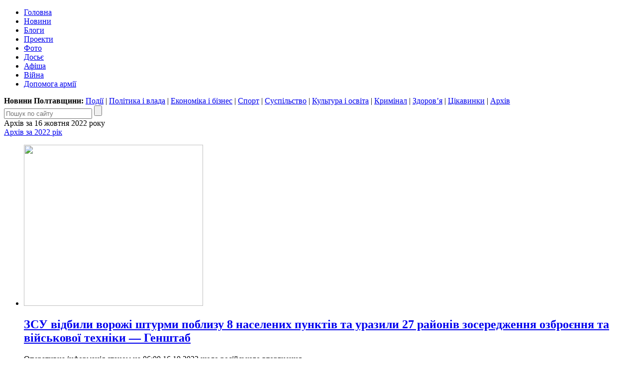

--- FILE ---
content_type: text/html; charset=UTF-8
request_url: https://poltava.to/archive/2022/10/16/
body_size: 15085
content:
<!DOCTYPE html>
<html lang="uk">
<head>
	<meta charset="utf-8" /><meta name="viewport" content="width=device-width, initial-scale=1, maximum-scale=2" /><meta name="robots" content="noindex, follow" />
	<title>Архів за 16 жовтня 2022 року / Полтавщина</title>
	<link rel="apple-touch-icon" sizes="180x180" href="/favicons/apple-touch-icon.png?v=2">
<link rel="icon" type="image/png" sizes="32x32" href="/favicons/favicon-32x32.png?v=2">
<link rel="icon" type="image/png" sizes="16x16" href="/favicons/favicon-16x16.png?v=2">
<link rel="manifest" href="/favicons/site.webmanifest?v=2">
<link rel="mask-icon" href="/favicons/safari-pinned-tab.svg?v=2" color="#004080">
<link rel="shortcut icon" href="/favicons/favicon.ico?v=2">
<meta name="msapplication-TileColor" content="#004080">
<meta name="msapplication-config" content="/favicons/browserconfig.xml?v=2">
<meta name="theme-color" content="#004080"><meta property="article:author" content="https://www.facebook.com/poltava.news" /><meta property="og:site_name" content="Інтернет-видання «Полтавщина»" /><meta property="fb:pages" content="116123688447033" /><link rel="next" href="/archive/2022/10/16/?p=2" /><link rel="stylesheet" type="text/css" href="https://i1.poltava.to/minify2/9eb2c67131ccefa6709f76b6edda46cf.css" /><script src="https://i1.poltava.to/js2/jquery-3.3.1.min.js"></script><script src="https://i1.poltava.to/js2/jquery.scrollTo.min.js"></script><script src="https://i1.poltava.to/minify2/8bff07b385147217529cb746e6ba01c8.js"></script>
	<!--[if lt IE 9]><script src="https://i1.poltava.to/js2/html5.js"></script><![endif]-->
	
<!-- Google tag (gtag.js) -->
<script async src="https://www.googletagmanager.com/gtag/js?id=G-1QHPF5KQTV"></script>
<script>
  window.dataLayer = window.dataLayer || [];
  function gtag(){dataLayer.push(arguments);}
  gtag('js', new Date());

  gtag('config', 'G-1QHPF5KQTV');
</script>

<!-- Global site tag (gtag.js) - Google Analytics -->
<script async src="https://www.googletagmanager.com/gtag/js?id=UA-11839115-1"></script>
<script>
  window.dataLayer = window.dataLayer || [];
  function gtag(){dataLayer.push(arguments);}
  gtag('js', new Date());

  gtag('config', 'UA-11839115-1');
</script>

</head>
<body data-ts="1768611078" data-dt="2026-01-17 02:51:18" class="stream-webpage">
<div id="slideout-panel" class="template-width-limit">
	
<div data-place="top" class="bn bn-top"></div>


<div class="desktop-header-tools">
	<div class="float-left">
	</div>
	<div class="float-right">
		
	</div>
	<div class="clear-both"></div>
</div>


<header class="template-header">
	
	
<div class="mobile-header-tools user-select-none">
	<div class="float-left">
		<span id="slideout-button" class="icon icon-menu"></span>
		
		<a href="//poltava.to/tema/" class="icon icon-mail"></a>
	</div>
	<div class="float-right">
		<a href="//poltava.to/search/" class="icon icon-search"></a>
		
<a href="//poltava.to/login/" class="icon icon-login"></a>

	</div>
	<div class="clear-both"></div>
</div>


	<div class="clear-both"></div>
	
	<div class="template-header-table">
		<div class="template-header-row">

			<div class="logo-holder">
				<a href="//poltava.to/" class="logo"></a>
			</div>

			<nav class="site-navigation">
				<ul class="main-menu"><li class="tab desktop-only"><a href="//poltava.to/">Головна</a></li><li class="tab tab-active"><a href="//poltava.to/news/">Новини</a></li><li class="tab"><a href="//blog.poltava.to/">Блоги</a></li><li class="tab"><a href="//poltava.to/project/">Проекти</a></li><li class="tab"><a href="//poltava.to/photo/">Фото</a></li><li class="tab secondary"><a href="//poltava.to/dossier/">Досьє</a></li><li class="tab secondary"><a href="//poltava.to/afisha/">Афіша</a></li><li class="tab desktop-only"><a href="//poltava.to/tag/2320/">Війна</a></li><li class="tab desktop-only"><a href="//poltava.to/tag/1278/">Допомога армії</a></li></ul>
			</nav>

		</div>
	</div>

	<div class="submenu desktop-only"><strong>Новини Полтавщини: </strong><a href="//poltava.to/news/events/">Події</a> | <a href="//poltava.to/news/politics-and-government/">Політика і влада</a> | <a href="//poltava.to/news/economics-and-business/">Економіка і бізнес</a> | <a href="//sport.pl.ua/">Спорт</a> | <a href="//poltava.to/news/society/">Суспільство</a> | <a href="//poltava.to/news/culture-and-education/">Культура і освіта</a> | <a href="//poltava.to/news/crime/">Кримінал</a> | <a href="//poltava.to/news/health/">Здоров’я</a> | <a href="//poltava.to/news/interesting/">Цікавинки</a> | <a href="//poltava.to/archive/2026/" class="current">Архів</a></div>
<div class="header-search">
	<form action="//poltava.to/search/" method="get" class="search-form relative">
		<input name="q" type="text" maxlength="100" placeholder="Пошук по сайту" class="search-line" />
		<input type="submit" value="" title="Знайти" class="search-button" />
	</form>
</div>


</header>

<div class="template-body-left-holder">
	<div class="template-body-left">
		
<div class="template-content-holder">
	<div data-min-height="1550" class="template-content"><div class="tblock tblock-lg vertical-margin stream"><div class="clear-both tblock-fixer"></div><div class="tblock-header">
<div class="display-table">
	<div class="display-row">
		<div class="display-cell tblock-header-cell tblock-label-cell">
			<div class="tblock-title-label"><div class="tblock-title">Архів за 16 жовтня 2022 року</div></div>
		</div>
		<div class="display-cell tblock-header-cell tblock-link-cell"><a href="/archive/2022/" class="tblock-header-link">Архів за 2022 рік</a></div>
	</div>
</div>
</div><div class="tblock-body"><ul class="tblock-stream"><li class="tblock-stream-row stream-row">
<div class="stream-block">
	<div class="stream-block-row">
		
<div class="stream-block-preview">
	<a href="/news/68275/">
		<img 
			src="//i1.poltava.to/preview/360/uploads/2022/10/2022-10-16/war.jpg"
			srcset="
				//i1.poltava.to/preview/360/uploads/2022/10/2022-10-16/war.jpg 360w,
				//i1.poltava.to/preview/480/uploads/2022/10/2022-10-16/war.jpg 480w,
				//i1.poltava.to/preview/640/uploads/2022/10/2022-10-16/war.jpg 640w
			"
			sizes="
				(max-width: 376px) 360px,
				(max-width: 496px) 480px,
				(max-width: 600px) 640px,
				360px
			" width="360" height="324" />
	</a>
</div>

		<div class="stream-block-content">
			<h2 class="stream-block-title"><a href="/news/68275/">ЗСУ відбили ворожі штурми поблизу 8 населених пунктів та уразили 27 районів зосередження озброєння та військової техніки — Генштаб</a></h2><div class="stream-block-intro"><p>Оперативна інформація станом на 06:00 16.10.2022 щодо російського вторгнення</p>			</div><div class="stream-block-info"><span class="tblock-date">16 жовтня 2022, 06:23</span><a href="/news/68275/#comments" class="comments">0</a></div>
		</div>
	</div>
</div>
</li><li class="tblock-stream-row stream-row">
<div class="stream-block">
	<div class="stream-block-row">
		
<div class="stream-block-preview">
	<a href="/project/7531/">
		<img 
			src="//i1.poltava.to/preview/360/uploads/2022/10/16/35obmp.jpg"
			srcset="
				//i1.poltava.to/preview/360/uploads/2022/10/16/35obmp.jpg 360w,
				//i1.poltava.to/preview/480/uploads/2022/10/16/35obmp.jpg 480w,
				//i1.poltava.to/preview/640/uploads/2022/10/16/35obmp.jpg 640w
			"
			sizes="
				(max-width: 376px) 360px,
				(max-width: 496px) 480px,
				(max-width: 600px) 640px,
				360px
			" width="360" height="324" />
	</a>
</div>

		<div class="stream-block-content">
			<h2 class="stream-block-title"><a href="/project/7531/">Патрони ЗСУ: у Інституті нацпам’яті розповіли про бригаду морпіхів, названу на честь адмірала флоту УНР, уродженця Полтавщини</a></h2><div class="stream-block-intro"><p>14 жовтня — День захисників і захисниць. З цієї нагоди Український інститут національної пам’яті проводить інформаційну кампанію під гаслом «Боролись! Боремось! Поборемо!», щоб показати тяглість боротьби за державну незалежність і військових традицій, а також зв’язок поколінь, які втілювали і втілюють цю боротьбу й вшанувати захисників різних історичних періодів. Зокрема у межах рубрики «Патрони ЗСУ» розповідаємо про ті постаті, чиї імена носять бригади сучасних Збройних сил України. 23 серпня 2020 року 35-й окремій бригаді морської піхоти Військово-морських сил ЗСУ присвоєне почесне найменування імені контрадмірала Михайла Остроградського, головнокомандувача Чорноморського флоту Української Народної Республіки. Розповідаємо про нього детальніше</p></div><div class="stream-block-info"><span class="tblock-date">16 жовтня 2022, 07:38</span><a href="/project/7531/#comments" class="comments">0</a></div>
		</div>
	</div>
</div>
</li><li class="tblock-stream-row stream-row">
<div class="stream-block">
	<div class="stream-block-row">
		
<div class="stream-block-preview">
	<a href="/news/68276/">
		<img 
			src="//i1.poltava.to/preview/360/uploads/2022/10/2022-10-16/road.jpg"
			srcset="
				//i1.poltava.to/preview/360/uploads/2022/10/2022-10-16/road.jpg 360w,
				//i1.poltava.to/preview/480/uploads/2022/10/2022-10-16/road.jpg 480w,
				//i1.poltava.to/preview/640/uploads/2022/10/2022-10-16/road.jpg 640w
			"
			sizes="
				(max-width: 376px) 360px,
				(max-width: 496px) 480px,
				(max-width: 600px) 640px,
				360px
			" width="360" height="324" />
	</a>
</div>

		<div class="stream-block-content">
			<h2 class="stream-block-title"><a href="/news/68276/">Начальник РВА Романов: ми не погоджуємо платежі Полтавської міськради, які суперечать законодавству</a></h2><div class="stream-block-intro"><p>14 жовтня Полтавський міський голова Олександр Мамай, <a href="https://poltava.to/news/68255/">відповідаючи на критику</a> щодо недостатнього витрачання бюджетних коштів, заявив, що багато платежів не пропускає Дмитро Романов, голова Полтавської районної військової адміністрації</p>			
			</div><div class="stream-block-info"><span class="tblock-date">16 жовтня 2022, 08:51</span><a href="/news/68276/#comments" class="comments">20</a></div>
		</div>
	</div>
</div>
</li><li class="tblock-stream-row stream-row">
<div class="stream-block">
	<div class="stream-block-row">
		
<div class="stream-block-preview">
	<a href="/news/68277/">
		<img 
			src="//i1.poltava.to/preview/360/uploads/2022/10/2022-10-16/police.jpg"
			srcset="
				//i1.poltava.to/preview/360/uploads/2022/10/2022-10-16/police.jpg 360w,
				//i1.poltava.to/preview/480/uploads/2022/10/2022-10-16/police.jpg 480w,
				//i1.poltava.to/preview/640/uploads/2022/10/2022-10-16/police.jpg 640w
			"
			sizes="
				(max-width: 376px) 360px,
				(max-width: 496px) 480px,
				(max-width: 600px) 640px,
				360px
			" width="360" height="324" />
	</a>
</div>

		<div class="stream-block-content">
			<h2 class="stream-block-title"><a href="/news/68277/">Минулої доби на Полтавщині поліцейськими перевірено понад 1690 осіб</a></h2><div class="stream-block-info"><span class="tblock-date">16 жовтня 2022, 09:54</span><a href="/news/68277/#comments" class="comments">0</a></div>
		</div>
	</div>
</div>
</li><li class="tblock-stream-row stream-row">
<div class="stream-block">
	<div class="stream-block-row">
		
<div class="stream-block-preview">
	<a href="/news/68278/">
		<img 
			src="//i1.poltava.to/preview/360/uploads/2022/10/16/dsns.jpg"
			srcset="
				//i1.poltava.to/preview/360/uploads/2022/10/16/dsns.jpg 360w,
				//i1.poltava.to/preview/480/uploads/2022/10/16/dsns.jpg 480w,
				//i1.poltava.to/preview/640/uploads/2022/10/16/dsns.jpg 640w
			"
			sizes="
				(max-width: 376px) 360px,
				(max-width: 496px) 480px,
				(max-width: 600px) 640px,
				360px
			" width="360" height="324" />
	</a>
</div>

		<div class="stream-block-content">
			<h2 class="stream-block-title"><a href="/news/68278/">У селі під Чутовим згорів сінник із 7 тоннами сіна</a></h2><div class="stream-block-intro"><p>На Чутівщині рятувальники 3 години гасили пожежу у сіннику, внаслідок якої згоріли 7 тонн сіна</p></div><div class="stream-block-info"><span class="tblock-date">16 жовтня 2022, 10:08</span><a href="/news/68278/#comments" class="comments">7</a></div>
		</div>
	</div>
</div>
</li><li class="tblock-stream-row stream-row">
<div class="stream-block">
	<div class="stream-block-row">
		
<div class="stream-block-preview">
	<a href="/project/7532/">
		<img 
			src="//i1.poltava.to/preview/360/uploads/2022/10/16/at4heat_1.jpg"
			srcset="
				//i1.poltava.to/preview/360/uploads/2022/10/16/at4heat_1.jpg 360w,
				//i1.poltava.to/preview/480/uploads/2022/10/16/at4heat_1.jpg 480w,
				//i1.poltava.to/preview/640/uploads/2022/10/16/at4heat_1.jpg 640w
			"
			sizes="
				(max-width: 376px) 360px,
				(max-width: 496px) 480px,
				(max-width: 600px) 640px,
				360px
			" width="360" height="324" />
	</a>
</div>

		<div class="stream-block-content">
			<h2 class="stream-block-title"><a href="/project/7532/">Для потреб ЗСУ волонтери розігрують тубус одноразового шведського гранатомету</a></h2><div class="stream-block-intro"><p>За найбільшу ставку на придбання трьох зарядних станцій на передову, переможець отримає деактивований одноразовий протитанковий гранатомет АТ4 HEAT.</p></div><div class="stream-block-info"><span class="tblock-date">16 жовтня 2022, 10:54</span><a href="/project/7532/#comments" class="comments">2</a></div>
		</div>
	</div>
</div>
</li><li class="tblock-stream-row stream-row">
<div class="stream-block">
	<div class="stream-block-row">
		
<div class="stream-block-preview">
	<a href="/news/68279/">
		<img 
			src="//i1.poltava.to/preview/360/uploads/2022/10/2022-10-16/mushroom.jpg"
			srcset="
				//i1.poltava.to/preview/360/uploads/2022/10/2022-10-16/mushroom.jpg 360w,
				//i1.poltava.to/preview/480/uploads/2022/10/2022-10-16/mushroom.jpg 480w,
				//i1.poltava.to/preview/640/uploads/2022/10/2022-10-16/mushroom.jpg 640w
			"
			sizes="
				(max-width: 376px) 360px,
				(max-width: 496px) 480px,
				(max-width: 600px) 640px,
				360px
			" width="360" height="324" />
	</a>
</div>

		<div class="stream-block-content">
			<h2 class="stream-block-title"><a href="/news/68279/">Медики нагадали про симптоми отруєння грибами та першу допомогу</a></h2><div class="stream-block-intro"><p>За оперативними повідомленнями від обласних Центрів контролю та профілактики хвороб спостерігається зростання кількості отруєнь дикорослими грибами як серед дорослих так і серед дітей</p>			
			</div><div class="stream-block-info"><span class="tblock-date">16 жовтня 2022, 11:52</span><a href="/news/68279/#comments" class="comments">4</a></div>
		</div>
	</div>
</div>
</li><li class="tblock-stream-row stream-row">
<div class="stream-block">
	<div class="stream-block-row">
		
<div class="stream-block-preview">
	<a href="/news/68280/">
		<img 
			src="//i1.poltava.to/preview/360/uploads/2022/10/16/yushenko.jpg"
			srcset="
				//i1.poltava.to/preview/360/uploads/2022/10/16/yushenko.jpg 360w,
				//i1.poltava.to/preview/480/uploads/2022/10/16/yushenko.jpg 480w,
				//i1.poltava.to/preview/640/uploads/2022/10/16/yushenko.jpg 640w
			"
			sizes="
				(max-width: 376px) 360px,
				(max-width: 496px) 480px,
				(max-width: 600px) 640px,
				360px
			" width="360" height="324" />
	</a>
</div>

		<div class="stream-block-content">
			<h2 class="stream-block-title"><a href="/news/68280/">Екс-президент Ющенко став співвласником компанії, яка видобуватиме газ на Полтавщині</a></h2><div class="stream-block-intro"><p>Віктор Ющенко став співвласником компанії ТОВ «Трендс Сістем», яка має спецдозвіл на видобуток газу в Полтавській області. Законність його видачі перевіряє ДБР.</p></div><div class="stream-block-info"><span class="tblock-date">16 жовтня 2022, 12:31</span><a href="/news/68280/#comments" class="comments">42</a></div>
		</div>
	</div>
</div>
</li><li class="tblock-stream-row stream-row">
<div class="stream-block">
	<div class="stream-block-row">
		
<div class="stream-block-preview">
	<a href="/news/68281/">
		<img 
			src="//i1.poltava.to/preview/360/uploads/2022/10/16/dtp.jpg"
			srcset="
				//i1.poltava.to/preview/360/uploads/2022/10/16/dtp.jpg 360w,
				//i1.poltava.to/preview/480/uploads/2022/10/16/dtp.jpg 480w,
				//i1.poltava.to/preview/640/uploads/2022/10/16/dtp.jpg 640w
			"
			sizes="
				(max-width: 376px) 360px,
				(max-width: 496px) 480px,
				(max-width: 600px) 640px,
				360px
			" width="360" height="324" />
	</a>
</div>

		<div class="stream-block-content">
			<h2 class="stream-block-title"><a href="/news/68281/">У центрі Полтави позашляховик збив велосипедиста — чоловік у лікарні</a></h2><div class="stream-block-intro"><p>Внаслідок ДТП на вулиці Котляревського у Полтаві 44-річний велосипедист потрапив до лікарні із переломом</p></div><div class="stream-block-info"><span class="tblock-date">16 жовтня 2022, 14:05</span><a href="/news/68281/#comments" class="comments">5</a></div>
		</div>
	</div>
</div>
</li><li class="tblock-stream-row stream-row">
<div class="stream-block">
	<div class="stream-block-row">
		
<div class="stream-block-preview">
	<a href="/project/7533/">
		<img 
			src="//i1.poltava.to/preview/360/uploads/2022/10/16/baida.jpg"
			srcset="
				//i1.poltava.to/preview/360/uploads/2022/10/16/baida.jpg 360w,
				//i1.poltava.to/preview/480/uploads/2022/10/16/baida.jpg 480w,
				//i1.poltava.to/preview/640/uploads/2022/10/16/baida.jpg 640w
			"
			sizes="
				(max-width: 376px) 360px,
				(max-width: 496px) 480px,
				(max-width: 600px) 640px,
				360px
			" width="360" height="324" />
	</a>
</div>

		<div class="stream-block-content">
			<h2 class="stream-block-title"><a href="/project/7533/">До 80-Річчя УПА: майор УПА Савченко («Байда») з села Березова Лука Миргородського Повіту Полтавщини</a></h2><div class="stream-block-intro"><p>Побутує міф, що в Українській Повстанській Армії (УПА) за незалежність України воювали лише галичани чи волиняки… Але це зовсім не так, оскільки значний відсоток в УПА становили вихідці з центральної та східної України. Щоб вшанувати захисників і захисниць України та воїнів УПА Інститут нацпам’яті з нагоди 80-річчя УПА проводить просвітницьку кампанію під гаслом «Боролись! Боремось! Поборемо!». Сьогодні розповімо про уродженця Полтавщини, Миколу Лавріновича Савченка (псевдо — «Петро Миколенко», «Байда», «377»).</p></div><div class="stream-block-info"><span class="tblock-date">16 жовтня 2022, 14:29</span><a href="/project/7533/#comments" class="comments">0</a></div>
		</div>
	</div>
</div>
</li></ul></div><div class="tblock-footer"><div class="mobile-navigation">
<div class="display-table nav-buttons">
	<div class="display-row">
		<div class="display-cell">
			<span 
data-type="archive"
data-param="2022-10-16"
data-next="2"
data-loading="Завантаження..."
data-end="Кінець стрічки"
 class="tbutton tbutton-active more-button">Більше публікацій</span>
		</div>
		<div class="display-cell">
			<a href="/archive/2022/" class="tbutton tbutton-active">Архів</a>
		</div>
	</div>
</div>
</div>
<div class="desktop-navigation">
	<span class="float-left">Сторінки: <span class="bold">1</span> | <a href="/archive/2022/10/16/?p=2">2</a> | ... | <a href="/archive/2022/">Архів</a></span>
	<span class="float-right"><a class="go-forward" href="/archive/2022/10/16/?p=2">Наступна</a></span>
	<span class="clear-both"></span>
</div>
</div><div class="clear-both tblock-fixer"></div></div></div>
</div>

<div class="bn bn-lenta"></div>

<div class="template-lenta-holder">
	<div class="template-lenta">
		<section data-noindex="1" class="tblock tblock-sm vertical-margin lenta lenta-index"><div class="clear-both tblock-fixer"></div><div class="tblock-header">
<div class="display-table">
	<div class="display-row">
		<div class="display-cell tblock-header-cell tblock-label-cell">
			
<div class="tblock-title-label">
	<div class="display-table">
		<div class="display-row">
			<div class="display-cell tblock-title-cell">
				<h2 class="tblock-title">Стрічка новин</h2>
			</div>
			<div class="display-cell tblock-icons-cell">
				<div class="tblock-header-icons">
					<a href="/rss/news.xml" class="icon icon-rss" title="RSS"></a>
				</div>
			</div>
		</div>
	</div>
</div>

		</div>
		
	</div>
</div>
</div><div class="tblock-body"><div data-stream="[base64]/[base64]/[base64]/QvtC70YLQsNCy0YHRjNC60L7RlyDQs9GA0L7QvNCw0LTQuCDQvdC1wqDQv9C70LDQvdGD0Y7RgtGMINC/[base64]/QtdC50YHRjNC60LAg0KPQutGA0LDRl9C90LA6PC9zcGFuPiAxNiDRgdGW0YfQvdGPwqDigJMg0JTQtdC90Ywg0L/[base64]/0LvQvtC10L3QtdGA0LPQvsK7OiDQv9GA0LDRhtGO0ZTQvNC+IDI0LzcsINC30LDCoNCx0YPQtNGMLdGP0LrQvtGXINC/0L7Qs9C+0LTQuCwg0LfQsNCx0LXQt9C/0LXRh9GD0Y7Rh9C4INGC0LXQv9C70L7QvCDRlsKg0LPQsNGA0Y/[base64]/[base64]/RgNC+INC/0LXRgNC10LTQsNGH0YMg0YLQtdC/[base64]/[base64]/QtdC50YHRjNC60LAg0KHQvtC70ZbQtNCw0YDQvdGW0YHRgtGMOjwvc3Bhbj4g0JfQstGW0YIg0LTQtdC/[base64]/Rg9GC0LDRgtCwINCf0ZbRidCw0L3RgdGM0LrQvtGXINGB0LXQu9C40YnQvdC+0Zcg0YDQsNC00Lgg0LLRltC0INC/0LDRgNGC0ZbRlyDCq9CE0LLRgNC+0L/[base64]/[base64]/[base64]/QvtC70YLQsNCy0YnQuNC90LAg0L/[base64]/0LXRgNC10YXQvtC00Y/[base64]/0YDQsNCy0LTQsCDQktCw0YHQuNC70Y8g0JfQsNGF0LDRgNGH0LXQvdC60LDCuzog0J/QvtC70YLQsNCy0LAg0YLQsMKg0KfQtdGA0LrQsNGB0Lgg0L/RgNC+0LLQtdC70Lgg0LLRltC00LXQvtC80ZbRgdGCINC00L7CoDkwLdGA0ZbRh9GH0Y8g0L/[base64]/[base64]/[base64]" class="tblock-content tblock-content-bg lenta-content"></div></div><div class="tblock-footer">
<div class="display-table nav-buttons lenta-buttons">
	<div class="display-row">
		<div class="display-cell">
			<a href="/news/" data-loading="Завантаження..." data-end="Кінець стрічки" data-type="index" data-source="" data-dt="2026-01-16 07:58:00" class="tbutton tbutton-active more-button">Більше новин</a>
		</div>
		<div class="display-cell">
			<a href="/archive/2026/" class="tbutton tbutton-active">Архів</a>
		</div>
	</div>
</div>
</div><div class="clear-both tblock-fixer"></div></section>
	</div>
</div>

<div class="clear-both"></div>

	</div>
</div>
<div class="template-body-right">
	<div class="template-sidebar vertical-margin"><div data-place="right" class="bn bn-sidebar"></div><div data-place="right" class="bn bn-sidebar"></div><div data-place="right" class="bn bn-sidebar"></div><div data-place="right" class="bn bn-sidebar"></div><div data-place="right" class="bn bn-sidebar"></div><div data-place="right" class="bn bn-sidebar"></div></div>
</div>
<div class="clear-both"></div>

<div data-place="bottom" class="bn bn-bottom"></div>
<footer class="template-footer">

	<div class="footer-mobile"><ul><li><a href="//poltava.to/news/">Новини Полтави</a></li><li><a href="//poltava.to/project/">Спецпроекти</a></li><li><a href="//blog.poltava.to/">Блоги</a></li><li><a href="//poltava.to/photo/">Фоторепортажі</a></li><li><a href="//poltava.to/archive/2026/">Архів матеріалів</a></li></ul><div class="footer-social-icons"><a href="https://www.facebook.com/poltava.news" class="social-icon social-icon-facebook" title="Наша сторінка у Facebook"></a><a href="https://t.me/poltava_to" class="social-icon social-icon-telegram" title="Наш канал у Telegram"></a><a href="https://www.instagram.com/poltava.to/" class="social-icon social-icon-instagram" title="Наша сторінка в Instagram"></a></div></div>

	<div class="footer-table">
		<div class="footer-row">

			<div class="footer-left">
				<p class="footer-copyright">© 2009 – 2026 Інтернет-видання «Полтавщина»</p>
				<div class="footer-eula">
					<p>Використання матеріалів інтернет-видання «Полтавщина» на інших сайтах дозволяється лише за наявності гіперпосилання на сайт <a href="//poltava.to/" style="text-decoration:none;">poltava.to</a>, не закритого для індексації пошуковими системами; у друкованих виданнях — лише за погодженням з редакцією.</p>
					<p>Матеріали, позначені написом або значком <span class="ad-sign" style="float: none; display: inline-block;"></span>, опубліковані на комерційній основі.</p>
					<p>Матеріали, позначені значком <span class="smile-sign" style="float: none; display: inline-block;"></span>, є першоквітневими жартами.</p>
					<p>Матеріали, розміщені в розділах «Проекти» та «Блоги», публікуються за ініціативи сторонніх осіб і не є редакційними.</p>
					<p>Редакція інтернет-видання «Полтавщина» не несе відповідальності за зміст коментарів, розміщених користувачами сайту. Редакція не завжди поділяє погляди авторів публікацій.</p>
				</div>
			</div>
			
			<div class="footer-middle">
				<p>
					Редакція – <span data-email="editor.poltava.to[at]gmail.com" class="template-email"></span><br />
					Телефон редакції – <span class="nowrap">(095) 794-29-25</span>
				</p>
				<p>
					Реклама на сайті – <span data-email="reklama.poltava.to[at]gmail.com" class="template-email"></span>, <span class="nowrap">(095) 750-18-53</span>
				</p>
				
				<div id="footer-social"></div>
			</div>

			<div class="footer-right">
				<p><!-- I.UA counter --><a href="https://www.i.ua/" target="_blank" onclick="this.href='https://i.ua/r.php?68823';" title="Rated by I.UA">
<script type="text/javascript"><!--
iS='http'+(window.location.protocol=='https:'?'s':'')+
'://r.i.ua/s?u68823&p4&n'+Math.random();
iD=document;if(!iD.cookie)iD.cookie="b=b; path=/";if(iD.cookie)iS+='&c1';
iS+='&d'+(screen.colorDepth?screen.colorDepth:screen.pixelDepth)
+"&w"+screen.width+'&h'+screen.height;
iT=iR=iD.referrer.replace(iP=/^[a-z]*:\/\//,'');iH=window.location.href.replace(iP,'');
((iI=iT.indexOf('/'))!=-1)?(iT=iT.substring(0,iI)):(iI=iT.length);
if(iT!=iH.substring(0,iI))iS+='&f'+escape(iR);
iS+='&r'+escape(iH);
iD.write('<img src="'+iS+'" border="0" width="88" height="31" />');
//--></script></a><!-- End of I.UA counter --></p>
			</div>

		</div>
	</div>
</footer>

</div>
			
<div id="slideout-menu" class="slideout-menu-hidden">

	<div class="slideout-margin">

		<h3 class="vertical-margin small-title"><a href="//poltava.to/">Полтавщина</a>:</h3>

		<ul class="vertical-margin">
			<li><a href="//poltava.to/news/">Новини</a>
<ul class="mobile-submenu">
	<li><a href="//poltava.to/news/events/">Події</a></li>
	<li><a href="//poltava.to/news/politics-and-government/">Політика і влада</a></li>
	<li><a href="//poltava.to/news/economics-and-business/">Економіка і бізнес</a></li>
	<li><a href="//sport.pl.ua/">Спорт</a></li>
	<li><a href="//poltava.to/news/society/">Суспільство</a></li>
	<li><a href="//poltava.to/news/culture-and-education/">Культура і освіта</a></li>
	<li><a href="//poltava.to/news/crime/">Кримінал</a></li>
	<li><a href="//poltava.to/news/health/">Здоров’я</a></li>
	<li><a href="//poltava.to/news/interesting/">Цікавинки</a></li>
</ul></li>
			<li><a href="//poltava.to/project/">Проекти</a></li>
			<li><a href="//blog.poltava.to/">Блоги</a></li>
			<li><a href="//poltava.to/photo/">Фоторепортажі</a></li>
			<li><a href="//poltava.to/archive/2026/">Архів</a></li>			
		</ul>

		<div class="slideout-contacts">
<p>Наш e-mail: <span data-email="editor.poltava.to[at]gmail.com" class="template-email"></span></p>
<p>Телефон редакції: <a href="tel:+380957942925">(095)&nbsp;794-29-25</a></p>
<p>Реклама на сайті: <span data-email="reklama.poltava.to[at]gmail.com" class="template-email"></span> <a href="+380957501853">(095)&nbsp;750-18-53</a></p>
		</div>

		<div style="margin: 1em 0;">
			<a href="//poltava.to/tema/" class="tbutton tbutton-active">Запропонувати тему</a>
		</div>

		<div class="slideout-social-icons"><a href="https://www.facebook.com/poltava.news" class="social-icon social-icon-facebook" title="Наша сторінка у Facebook"></a><a href="https://t.me/poltava_to" class="social-icon social-icon-telegram" title="Наш канал у Telegram"></a><a href="https://www.instagram.com/poltava.to/" class="social-icon social-icon-instagram" title="Наша сторінка в Instagram"></a></div>

	</div>

</div>
<script>var bn_data="[base64]/[base64]"; var bn_code="news";</script>
</body>
</html>